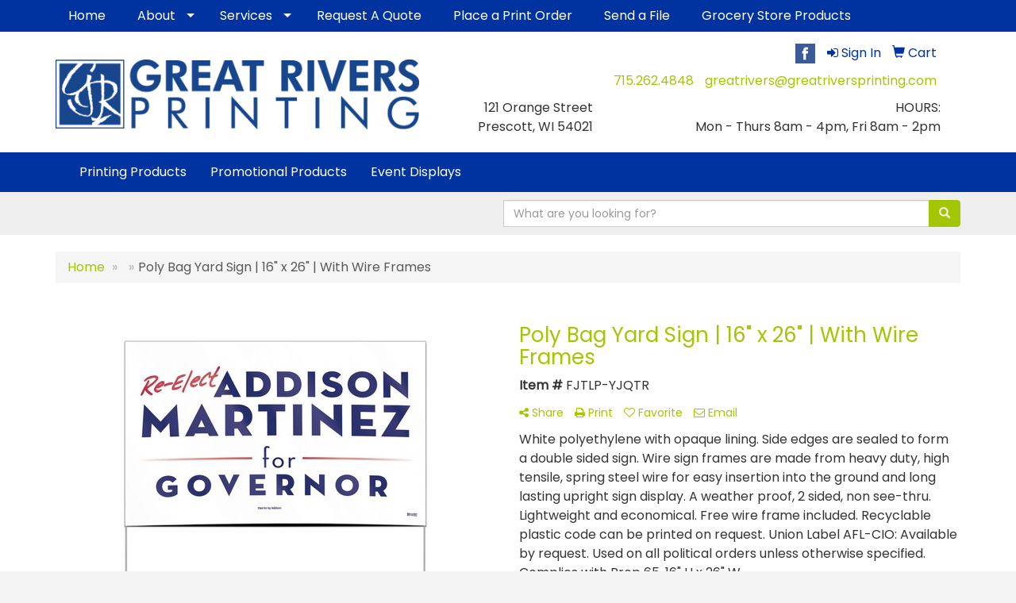

--- FILE ---
content_type: text/html
request_url: https://www.greatriversprinting.com/pd/FJTLP-YJQTR/poly-bag-yard-sign--16quot-x-26quot--with-wi...
body_size: 6538
content:
<!DOCTYPE html>
<html lang="en">
<head>

    <meta charset="utf-8">
    <meta http-equiv="X-UA-Compatible" content="IE=edge">
    <meta name="viewport" content="width=device-width, initial-scale=1">
    <!-- The above 3 meta tags *must* come first in the head; any other head content must come *after* these tags -->
	
	<title>Poly Bag Yard Sign | 16&quot; x 26&quot; | With Wire Frames - Great Rivers Printing | Promotional Products & Apparel | Prescott, WI</title>
<meta name="description" content="White polyethylene with opaque lining. Side edges are sealed to form a double sided sign. Wire sign frames are made from heavy duty, high tensile, spring steel wire for easy insertion into the ground and long lasting upright sign display. A weather proof, 2 sided, non see-thru. Lightweight and economical. Free wire frame included. Recyclable plastic code can be printed on request. Union Label AFL-CIO: Available by request. Used on all political orders unless otherwise specified.  Complies with Prop 65.  16&quot; H x 26&quot; W">
<meta property="og:url" content="http://web4.promoplace.com/great-rivers-printing/p/FJTLP-YJQTR/poly-bag-yard-sign--16-x-26--with-wire-frames" />
<meta property="og:title" content="Poly Bag Yard Sign | 16&quot; x 26&quot; | With Wire Frames" />
<meta property="og:description" content="White polyethylene with opaque lining. Side edges are sealed to form a double sided sign. Wire sign frames are made from heavy duty, high tensile, spring steel wire for easy insertion into the ground and long lasting upright sign display. A weather proof, 2 sided, non see-thru. Lightweight and economical. Free wire frame included. Recyclable plastic code can be printed on request. Union Label AFL-CIO: Available by request. Used on all political orders unless otherwise specified.  Complies with Prop 65.  16&quot; H x 26&quot; W" />
<meta property="og:image" content="http://web4.promoplace.com/ws/ws.dll/QPic?SN=57610&P=34558243&PX=200" />
<meta property="og:type" content="website" />
<script src="https://www.google.com/recaptcha/api.js" async defer></script>
<link rel="canonical" href="https://www.greatriversprinting.com/pd/FJTLP-YJQTR/poly-bag-yard-sign--16quot-x-26quot--with-wi..." />
<meta name="robots" content="index,follow">
<link rel="SHORTCUT ICON" type="image/ico" href="https://www.greatriversprinting.com/favicon.ico">
<link rel="icon" type="image/png" href="https://www.greatriversprinting.com/favicon.ico">

    <!-- Bootstrap core CSS -->
    <link href="/distsite/styles/7/common/css/bootstrap.min.css" rel="stylesheet">
    <link href="/distsite/styles/7/common/css/flexslider.css" rel="stylesheet">
    <link href="/distsite/styles/7/common/css/font-awesome.min.css" rel="stylesheet">
    <!-- Lightbox for rich text editor image destinations -->
    <link rel="stylesheet" type="text/css" href="/distsite/styles/7/common/css/lightbox/lightbox.css" />
    <!-- HTML5 shim and Respond.js for IE8 support of HTML5 elements and media queries -->
    <!--[if lt IE 9]>
      <script src="https://oss.maxcdn.com/html5shiv/3.7.2/html5shiv.min.js"></script>
      <script src="https://oss.maxcdn.com/respond/1.4.2/respond.min.js"></script>
    <![endif]-->
    <!-- Custom styles for this theme -->
      <link href="/we/we.dll/StyleSheet?UN=247767&Type=WETheme&TS=45436.4528587963" rel="stylesheet">
    
</head>

<body id="page-0">


<header id="header">
	  <nav id="nav1-container" class="hidden-xs">
    <div class="container">
    	<div class="row">
        	<div class="col-sm-12">
            	<ul id="nav1" class="sf-menu">
            		<li class=""><a href="/">Home</a></li>
<li class=""><a href="#">About</a><ul><li><a href="/about-us.htm">About Us</a>
</li><li><a href="/our-portfolio.htm">Our Portfolio</a>
</li><li><a href="/equipment.htm">Equipment</a>
</li><li><a href="/faq.htm">FAQ</a>
</li></ul></li>
<li class=""><a href="#">Services</a><ul><li><a href="/design.htm">Design</a>
</li><li><a href="/mailing.htm">Mailing</a>
</li><li><a href="/printing.htm">Printing</a>
</li><li><a href="/variable-data.htm">Variable Data</a>
</li><li><a href="/finishing.htm">Finishing</a>
</li></ul></li>
<li class=""><a href="/request-a-quote.htm">Request A Quote</a></li>
<li class=""><a href="/place-a-print-order.htm">Place a Print Order</a></li>
<li class=""><a href="/artupload.htm">Send a File</a></li>
<li class=""><a href="/grocery-store-products.htm">Grocery Store Products</a></li>

        		</ul>
            </div>
        </div>
	</div>
</nav>

      <div class="container inner">


        <div class="row">
          	<div class="col-sm-5">
          		<div id="logo">
					
					<a href="https://www.greatriversprinting.com"><img class="img-responsive" src="/we/we.dll/Pic?UN=247767&F=C&T=751&Age=1349664024" alt="Great Rivers Printing" /></a>
					
                </div>
            </div><!--/.col5-->
            <div class="col-sm-7" id="header-right">

			<!-- Nav 0 -->
           <div id="nav0-container">
                <ul id="nav0" class="list list-unstyled list-inline pull-right">
	<li class="label-item"></li>
	<li class=""><a href="/signin.htm"><span class="fa fa-sign-in" aria-hidden="true"></span> <span class="icon-only">Sign In</span></a></li>
<li class=""><a href="/cart.htm"><span class="glyphicon glyphicon-shopping-cart" aria-hidden="true"></span> <span class="icon-only">Cart</span></a></li>

	
</ul>

           </div>


			<!-- QuickSearch -->
			<div class="quicksearch visible-xs-block">
              <div class="row">
                  <div class="col-sm-8 col-xs-12">
                       <form name="QuickSearch" class="quick-form" role="search" method="get" action="https://www.greatriversprinting.com/:quicksearch.htm" >
                          <div class="input-group">
							  <label class="sr-only" for="quicksearchboxmob">Search</label>  
                               <input type="text" class="form-control" name="quicksearchbox" id="quicksearchboxmob" placeholder="What are you looking for?">
                               <span class="input-group-btn">
                                  <button class="btn btn-default" type="submit" onclick="return(document.getElementById('quicksearchboxmob').value.trim()>'');"><span class="glyphicon glyphicon-search"></span></button>
                               </span>
                          </div><!-- /input-group -->
                        </form>
                  </div>
                  <div class="clear-xs-block"></div>
                  <div class="col-sm-4 col-xs-12 hidden-xs">
                      <a href="https://www.greatriversprinting.com/search">Advanced Search</a>
                  </div>
              </div> <!-- /.row -->
</div>


				<!-- Social Media Bar -->
	            <div class="social pull-right hidden-xs">
					<ul class="socialmediabar">
	
	<li><a href="https://www.facebook.com/greatriversprinting" target="_blank" title="Visit us on Facebook"><img src="/DistSite/Styles/7/common/images/social/2/Facebook.png" alt="Facebook" border="0"></a></li>
	
	<!--
	<li><a href="" target="_blank" title="Visit us on Twitter"><img src="/DistSite/Styles/7/common/images/social/2/Twitter.png" alt="Twitter" border="0"></a></li>
	-->
	<!--
	<li><a href="" target="_blank" title="Visit us on LinkedIn"><img src="/DistSite/Styles/7/common/images/social/2/LinkedIn.png" alt="LinkedIn" border="0"></a></li>
	-->
	<!--
	<li><a href="" target="_blank" title="Visit us on Instagram"><img src="/DistSite/Styles/7/common/images/social/2/Instagram.png" alt="Instagram" border="0"></a></li>
	-->
	<!--
	<li><a href="" target="_blank" title="Visit us on Yelp"><img src="/DistSite/Styles/7/common/images/social/2/Yelp.png" alt="Yelp" border="0"></a></li>
	-->
	<!--
	<li><a href="" target="_blank" title="Visit us on YouTube"><img src="/DistSite/Styles/7/common/images/social/2/YouTube.png" alt="YouTube" border="0"></a></li>
	-->
	<!--
	<li><a href="" target="_blank" title="Visit us on Pinterest"><img src="/DistSite/Styles/7/common/images/social/2/Pinterest.png" alt="Pinterest" border="0"></a></li>
	-->
	<!--
	<li><a href="" target="_blank" title="Visit our blog"><img src="/DistSite/Styles/7/common/images/social/2/Blog.png" alt="Blog" border="0"></a></li>
	-->
	<!--
	<li><a href="" target="_blank" title="Visit us on Tumblr"><img src="/DistSite/Styles/7/common/images/social/2/Tumblr.png" alt="Tumblr" border="0"></a></li>
	-->
</ul>

	            </div><!-- social -->

	            <div class="clear"></div>

				<!-- Header Text -->
                <ul class="list list-unstyled list-inline header-contact">
                	<li class=""><a href="tel:7152624848">715.262.4848</a></li>
                    <li class=""><a href="mailto:greatrivers@greatriversprinting.com">greatrivers@greatriversprinting.com</a></li>
                </ul>
                <div id="header-text" class="hidden-xs">
                    <p><html><div class="row">
<div class="col-sm-4">
<p style="text-align: right;">121 Orange Street<br />Prescott, WI 54021</p>
</div>
<div class="col-sm-8">
<p style="text-align: right;">HOURS: <br />Mon - Thurs 8am - 4pm, Fri 8am - 2pm</p>
</div>
</div></html></p>
                </div>

            </div><!--/.col4-->
        </div>
      </div><!-- container -->

       <nav class="navbar navbar-default optional-navbar" role="navigation">
       		<div class="container">
              <div class="navbar-header">
                <button type="button" class="navbar-toggle" data-toggle="collapse" data-target=".navbar-ex48-collapse">
                  <span class="sr-only">Toggle navigation</span>
                  <span class="icon-bar"></span>
                  <span class="icon-bar"></span>
                  <span class="icon-bar"></span>
                </button>
              </div>
              <div class="collapse navbar-collapse navbar-ex48-collapse">
                <ul class="nav navbar-nav">
	<li class="visible-xs"><a href="/">Home</a></li>
<li class="dropdown visible-xs"><a href="#" class="dropdown-toggle" data-toggle="dropdown">About <span class="caret"></span></a><ul class="dropdown-menu multi-level"><li><a href="/about-us.htm">About Us</a>
</li><li><a href="/our-portfolio.htm">Our Portfolio</a>
</li><li><a href="/equipment.htm">Equipment</a>
</li><li><a href="/faq.htm">FAQ</a>
</li></ul></li>
<li class="dropdown visible-xs"><a href="#" class="dropdown-toggle" data-toggle="dropdown">Services <span class="caret"></span></a><ul class="dropdown-menu multi-level"><li><a href="/design.htm">Design</a>
</li><li><a href="/mailing.htm">Mailing</a>
</li><li><a href="/printing.htm">Printing</a>
</li><li><a href="/variable-data.htm">Variable Data</a>
</li><li><a href="/finishing.htm">Finishing</a>
</li></ul></li>
<li class="visible-xs"><a href="/request-a-quote.htm">Request A Quote</a></li>
<li class="visible-xs"><a href="/place-a-print-order.htm">Place a Print Order</a></li>
<li class="visible-xs"><a href="/artupload.htm">Send a File</a></li>
<li class="visible-xs"><a href="/grocery-store-products.htm">Grocery Store Products</a></li>
<li class=""><a href="https://www.promoplace.com/great-rivers-printing/printing-products.htm" target="_top">Printing Products</a></li>
<li class=""><a href="/promotional-products.htm">Promotional Products</a></li>
<li class=""><a href="/event-displays.htm">Event Displays</a></li>

</ul>

              </div>
       		</div>
       </nav>

</header>


	<!-- Quick Search (desktop) -->
		<div class="quicksearch hidden-xs">
  <div class="container">
    <div class="row">
      <div class="col-sm-12">
        <form name="QuickSearch" class="quick-form form-inline pull-right" role="search" method="get" action="https://www.greatriversprinting.com/:quicksearch.htm">
          <div class="input-group">
			  <label class="sr-only" for="quicksearchbox">Search</label>  
            <input type="text" size="40" class="form-control" name="quicksearchbox" id="quicksearchbox" placeholder="What are you looking for?">
            <span class="input-group-btn">
            <button class="btn btn-default" type="submit" onclick="return(document.getElementById('quicksearchbox').value.trim()>'');"><span class="glyphicon glyphicon-search"></span></button>
            </span> </div>
          <!-- /input-group -->
        </form>
      </div>
    </div>
    <!-- /.row -->
  </div>
</div>
<!-- quicksearch -->


	<div class="page">
	
	<div class="container">

      <div id="main-content" class="row">


		<!-- Side bar -->
        <aside id="sidebar" class="col-sm-3 hidden-xs">
		
        </aside> <!-- /sidebar -->

		<!-- Main content -->
        <div class="col-sm-12">



		<iframe id="WE_Frame" name="WE_Frame" title="subpage" width="100%" src="https://www.greatriversprinting.com/ws/ws.dll/PrDtl?UID=247767&SPC=fjtlp-yjqtr&Detail=1" scrolling="no" frameborder="0"></iframe>

       </div> <!-- /.col-9 -->

      </div> <!-- /.row -->

    </div> <!-- /container -->

</div><!-- page -->
	<!-- Footer -->

 <div id="footer-container">
      <footer id="footer">
        <div class="container">

          <div class="row">

          <!-- Page Ordering Change -->

           <div class="col-sm-4 col-sm-push-8" id="block-right">

		   	<!-- Social Media Bar -->
            <div class="social">
				<ul class="socialmediabar">
	
	<li><a href="https://www.facebook.com/greatriversprinting" target="_blank" title="Visit us on Facebook"><img src="/DistSite/Styles/7/common/images/social/2/Facebook.png" alt="Facebook" border="0"></a></li>
	
	<!--
	<li><a href="" target="_blank" title="Visit us on Twitter"><img src="/DistSite/Styles/7/common/images/social/2/Twitter.png" alt="Twitter" border="0"></a></li>
	-->
	<!--
	<li><a href="" target="_blank" title="Visit us on LinkedIn"><img src="/DistSite/Styles/7/common/images/social/2/LinkedIn.png" alt="LinkedIn" border="0"></a></li>
	-->
	<!--
	<li><a href="" target="_blank" title="Visit us on Instagram"><img src="/DistSite/Styles/7/common/images/social/2/Instagram.png" alt="Instagram" border="0"></a></li>
	-->
	<!--
	<li><a href="" target="_blank" title="Visit us on Yelp"><img src="/DistSite/Styles/7/common/images/social/2/Yelp.png" alt="Yelp" border="0"></a></li>
	-->
	<!--
	<li><a href="" target="_blank" title="Visit us on YouTube"><img src="/DistSite/Styles/7/common/images/social/2/YouTube.png" alt="YouTube" border="0"></a></li>
	-->
	<!--
	<li><a href="" target="_blank" title="Visit us on Pinterest"><img src="/DistSite/Styles/7/common/images/social/2/Pinterest.png" alt="Pinterest" border="0"></a></li>
	-->
	<!--
	<li><a href="" target="_blank" title="Visit our blog"><img src="/DistSite/Styles/7/common/images/social/2/Blog.png" alt="Blog" border="0"></a></li>
	-->
	<!--
	<li><a href="" target="_blank" title="Visit us on Tumblr"><img src="/DistSite/Styles/7/common/images/social/2/Tumblr.png" alt="Tumblr" border="0"></a></li>
	-->
</ul>

            </div>

            <div class="clear"></div>

			<!-- Map -->
      
      <div>
			<a href="https://maps.google.com/?q=121%20Orange%20St,Prescott,WI%2054021" target="_blank">
			<img id="footer-map" style="width:220px;height:120px;" src="/we/we.dll/Pic?UN=247767&F=MapMain&MaxW=220&MaxH=120&Address=121%20Orange%20St,Prescott,WI%2054021&Age=1488474299" class="img-responsive" alt="map" title="Click for a larger map" />
			</a>
			</div>
      
			<div class="clear"></div>

			<!-- Contact info -->
			
		    <h4><span class="notranslate">Great Rivers Printing</span></h4>
		    <p><span class="notranslate">121 Orange St<br>Prescott, WI 54021<br>&nbsp;<br><a href="tel:7152624848">715.262.4848</a><br><a href="mailto:greatrivers@greatriversprinting.com">greatrivers@greatriversprinting.com</a></span></p>
			

           </div> <!-- /col 4 -->

            <div class="col-sm-8 col-sm-pull-4">
              <h3>Promotional Products | Marketing Solutions</h3>

			  <!-- Footer Nav -->
			  <div class="row">
                <div class="col-sm-3">
                  <ul class="nav4">

<li class=""><a href="/">Home</a></li>
<li class=""><a href="/aboutf.htm">About</a></li>
<li class=""><a href="/contactf.htm">Contact</a></li>
<li class=""><a href="/specialsf.htm">Specials</a></li>
                  </ul>
                </div>

                <div class="col-sm-3">
                  <ul class="nav4">

<li class=""><a href="/searchf.htm">Advanced Search</a></li>
<li class=""><a href="/showroomsf.htm">Showrooms</a></li>
<li class=""><a href="/testimonialsf.htm">Testimonials</a></li>
<li class=""><a href="/linksf.htm">Links</a></li>
                  </ul>
                </div>

                <div class="col-sm-3">
                  <ul class="nav4">

<li class=""><a href="/blogf.htm">Blog</a></li>
<li class=""><a href="/artuploadf.htm">Art Upload</a></li>
                  </ul>
                </div>


</div>

               <!-- Additional Links -->
            <div id="additional-links">
    			<a href="https://www.greatriversprinting.com/:contact.htm">Questions or Comments?</a><br/>
    			
            </div>

			<!-- Credit card logos -->
			

            </div>
            <!--/col 8 -->

          </div>
          <!--/row-->

		  <!-- Site Footer -->
		            <div class="row">
			  <div class="col-sm-12">
          	<div id="additional-footer">
    <!--
            <img id="poweredby" class="img-responsive pull-left" src="/distsite/styles/7/common/images/sgpower.png" alt="Powered by SAGE"/>
	-->
             <p class="copyright">
	  <!--Site design &copy; 2026 SAGE - Quick Technologies Inc.&nbsp; -->
	  <p class="copyright">Information, data and designs from this website may not be copied, archived, mined, stored, captured, harvested or used in any way except in connection with use of the site in the ordinary course for its intended purpose.</p>
			 </p>
           	</div><!-- /#additional footer -->
		  </div>
          </div>




        </div>
        <!--/container -->

      </footer>
</div>
<!-- footer-container -->




	<!-- Bootstrap core JavaScript
    ================================================== -->
    <!-- Placed at the end of the document so the pages load faster -->
    <script src="/distsite/styles/7/common/js/jquery.min.js"></script>
    <script src="/distsite/styles/7/common/js/bootstrap.min.js"></script>
    <script src="/distsite/styles/7/common/js/hoverIntent.min.js"></script>
    <script src="/distsite/styles/7/common/js/superfish.min.js"></script>
    <script src="/distsite/styles/7/common/js/jquery.validate.min.js"></script>
    <script src="/distsite/styles/7/common/js/ie10-viewport-bug-workaround.js"></script>
    <script src="/distsite/styles/7/common/js/jquery.flexslider-min.js"></script>
    <script src="/distsite/styles/7/common/js/lightbox.js" type="text/javascript"></script>
    <script src="/js/iframeResizer.min.js" type="text/javascript"></script>
    <script src="/js/IFrameUtils.js?20150930" type="text/javascript"></script> <!-- Eventually can remove this one line when not using older resizer method anymore -->

	<script>
	jQuery(document).ready(function(){
		jQuery('ul.sf-menu').superfish({
			animation: {opacity:'show'},	// slide-down effect without fade-in
			delay: 100,			// 1.2 second delay on mouseout
			speed: 'fast'
		});
	});
	</script>

<!-- iFrame Resize -->
<script>iFrameResize({checkOrigin:false,inPageLinks:true},'#WE_Frame');</script>

<!-- For VDS (temp until PS is flat - then move this to product detail page -->
<!-- highslide : VDS and pop-ups -->
	<script type="text/javascript" src="/highslide/highslide-full.packed.js"></script>
	<script type="text/javascript" src="/highslide/highslide.config.js" charset="utf-8"></script>
	<link rel="stylesheet" type="text/css" href="/highslide/highslide.css" />
	<script type="text/javascript">
	hs.lang = {
	   loadingText: '',
	   restoreTitle : 'Click to close.  Click and drag to move.'
	};
	hs.expandCursor = null; // hide zoom cursor
	hs.preserveContent = false;
	</script>
<!-- End highslide -->
<a style="display:none;" id="VDSAnchor" href="#" alt="VDS" onclick="return hs.htmlExpand(this, { objectType: 'iframe', objectLoadTime:'after', align: 'center', height:775, width:1050, allowWidthReduction:true, minWidth:300, minHeight:400 } );">Virtual Sample</a>
<!-- End For VDS -->





</body>
</html>


--- FILE ---
content_type: text/html
request_url: https://www.greatriversprinting.com/ws/ws.dll/PrDtl?UID=247767&SPC=fjtlp-yjqtr&Detail=1
body_size: 14288
content:
<!-- WebExpress Embedded iFrame Page : Product Detail Page -->
<!DOCTYPE html>
<html lang="en">
  <head>
    <meta charset="utf-8">
    <meta http-equiv="X-UA-Compatible" content="IE=edge">
    <meta name="viewport" content="width=device-width, initial-scale=1">
    <!-- The above 3 meta tags *must* come first in the head; any other head content must come *after* these tags -->
    <link href="/distsite/styles/7/common/css/bootstrap.min.css" rel="stylesheet">
    <link rel="stylesheet" type="text/css" href="/distsite/styles/7/common/css/slick/slick.css"/>
    <link href="/distsite/styles/7/common/css/datepicker.css" rel="stylesheet">
    <!-- Additional styles -->
    <link href="/distsite/styles/7/common/css/font-awesome.min.css" rel="stylesheet">
	<!-- Custom styles for this theme -->
    <link href="/we/we.dll/StyleSheet?UN=247767&Type=WETheme-PS&TS=45436.4528587963" rel="stylesheet">
    
    <!-- HTML5 shim and Respond.js for IE8 support of HTML5 elements and media queries -->
    <!--[if lt IE 9]>
      <script src="https://oss.maxcdn.com/html5shiv/3.7.2/html5shiv.min.js"></script>
      <script src="https://oss.maxcdn.com/respond/1.4.2/respond.min.js"></script>
    <![endif]-->

<!-- Custom for this page -->

<title>Poly Bag Yard Sign | 16&quot; x 26&quot; | With Wire Frames</title>

<style> div.slick-slider { width: 1px; min-width: 100%; *width: 100%; }</style>


<script>

/* Entire page (C) Copyright 2008-2012 Quick Technologies Inc. Copying, distribution or use outside of this site of this   	*/
/* proprietary source code is strictly prohibited. 																		*/

function popup(url, name)
{
	var opts = "toolbar=no,status=no,location=no,menubar=no,resizable=yes,height=500,width=750,scrollbars=no";
	var popupbox = window.open(url, name, opts);
	popupbox.focus();
}

</script>

<!-- Image swap -->
<script src="/js/SwapImages.js"></script>

<!-- For print function -->
<!--
<script>
 window.onload = function()
{
 window.focus();
 window.print();
 setInterval(function() { window.close(); }, 3000); // Chrome requires this so that it doesn't close the window before the print dialog is closed
}
</script>
-->

<!-- End print function -->

<!-- For highslide : VDS and pop-ups -->
	<script type="text/javascript" src="/highslide/highslide-full.packed.js"></script>
	<script type="text/javascript" src="/highslide/highslide.config.js" charset="utf-8"></script>
	<link rel="stylesheet" type="text/css" href="/highslide/highslide.css" />
	<script type="text/javascript">
	hs.lang = {
	   loadingText: '',
	   restoreTitle : 'Click to close.  Click and drag to move.'
	};
	hs.expandCursor = null; // hide zoom cursor
	hs.preserveContent = false;
	</script>
<!-- End highslide -->

<!-- For VDS -->
<script>
function PSLaunchVDS(btn,url)
{
	// If embedded in WE/WEP, then call from main/parent window
	if (window.parent!=window && self.name=='WE_Frame') {
		window.parent.postMessage('WE04-'+url,'*');
		return(false);
	}
	// Otherwise call from this page (for external custom sites embedding PS)
	else {
		btn.href=url;
		return(hs.htmlExpand(btn, { objectType: 'iframe', objectLoadTime:'after', align: 'center', height:775, width:1050, allowWidthReduction:true, minWidth:100, minHeight:100 } ));
	}
}
</script>
<!-- End VDS -->

<!-- End custom -->

<style>

	.page {
		padding:0px;
	}


/* Small Devices, Tablets */
@media only screen and (min-width : 480px) {
.rwd-table th,  .rwd-table td {
	border: 1px solid #ddd !important;
}
}
.rwd-table {
	margin: 1em 0;
	min-width: 300px;
}
.rwd-table th {
	display: none;
	font-weight: normal;
}
.rwd-table td {
	display: block;
}
.rwd-table td:first-child {
	padding-top: .5em;
}
.rwd-table td:last-child {
	padding-bottom: .5em;
}
.rwd-table td:before {
	content: attr(data-th) "";
	font-weight: bold;
	width: 6.5em;
	display: inline-block;
}

@media (min-width: 480px) {
.rwd-table td:before {
	display: none;
}
}
.rwd-table th, .rwd-table td {
	text-align: left;
}

@media (min-width: 480px) {
.rwd-table th, .rwd-table td {
	display: table-cell;
	padding: .25em .5em;
}
.rwd-table th:first-child, .rwd-table td:first-child {
	padding-left: .5em;
}
.rwd-table th:last-child, .rwd-table td:last-child {
	padding-right: 0;
}
.table.rwd-table th,  .table.rwd-table td {
	border: 0;
}
}
</style>

</head>

<body style="background:#fff;">

	<div class="col-lg-12 col-md-12 col-xs-12 container page">

    <!-- Breadcrumbs -->
      <div class="row"  >
      	<div class="col-sm-12">
            <!-- Breadcrums -->
            <ol class="breadcrumb">
              <li><a href="https://www.greatriversprinting.com" target="_top">Home</a></li>
    				  <li><a href="#0"></a></li>
    				  <li class="active">Poly Bag Yard Sign | 16&quot; x 26&quot; | With Wire Frames</li>
            </ol>
        </div>
      </div>

      <div id="main-content" class="row" style="margin:0px 2px 0px 0px;">




<!-- main content -->

<!--
<img src="/we/we.dll/Pic?UN=247767&F=C&MaxW=400&MaxH=100" alt="" border="0">
-->

<!-- PS Custom Header -->


            <ul id="product-nav" class="list list-unstyled list-inline visible-xs">
              <!--<li ><a href="#" onclick="window.history.back();return(false);"><span class="glyphicon glyphicon-chevron-left"></span> Back to Results</a></li>-->
<!--              <li><a href="#">Next Product <span class="glyphicon glyphicon-chevron-right"></span></a></li>-->
            </ul> <!-- Product Controls -->

        	<div class="row">

        	<div class="col-sm-6">
            	<div id="product-detail">

                    <div id="product-img" class="">
                      <img id="zoom" class="img-responsive" src="/ws/ws.dll/QPic?SN=57610&P=34558243&PX=400" alt="Poly Bag Yard Sign | 16&quot; x 26&quot; | With Wire Frames" data-zoom-image="/ws/ws.dll/QPic?SN=57610&P=34558243&PX=1800" >
               		</div>

                    <div id="product-detail-controls" >
                        <div id="product-img-controls">
                            <ul class="list list-inline">
                            	<li><a class="vds-btn" title="Create a virtual sample with your own logo" href="#" onclick="return PSLaunchVDS(this,'https://vds.sage.net/index.html?{%22authKey%22%3A%22PS_247767_16fd4b3e910c52fbcee014580c5095a8%22%2C%22backgroundID%22%3A%221-34558243%22%2C%22companyLogo%22%3A%22%2Fimages%2Fvdslogo_generic.png%22%2C%22logoRemoval%22%3Afalse%2C%22callbackUrl%22%3A%22%2Fservice%2Fws.dll%2FSWVDSReturn%22%2C%22keepAspectRatio%22%3Atrue}');"><i class="fa fa-pencil-square-o" aria-hidden="true"></i> View with Logo</a></li>
                                <li><a class="dl-btn hidden-vds-mobile" id="DownloadImage" title="Download this image" href="#" onclick="this.href=document.getElementById('zoom').getAttribute('data-zoom-image')+'&ForceDL=1';"><i class="fa fa-arrow-circle-o-down" aria-hidden="true"></i> Download</a></li>
                            </ul>
                        </div>
                	</div><!--/#product detail controls -->

				 <div id="thumbCarousel-container" style="width:1px; min-width: 100%;">
                    <div id="thumbCarousel">
                       
                    </div>
				</div>

                </div> <!-- /#product detail -->
            </div> <!--/.col 6 -->

            <div class="col-sm-6">

                 <div id="product-controls">
                   <div class="row">
                        <div class="col-xs-6">
                             <span  style="display:none;"><a href="#" target="_parent" class="hidden-xs"  title="Previous item"><span class="glyphicon glyphicon-chevron-left"></span> Previous</a></span>
                        </div>
                        <div class="col-xs-6 text-right">
                          	 <span  style="display:none;"><a href="#" target="_parent" class="hidden-xs"  title="Next item"><span class="glyphicon glyphicon-chevron-right"></span> Next</a></span>
                        </div>
                   </div>
               </div>

               <h1 class="product-name">Poly Bag Yard Sign | 16&quot; x 26&quot; | With Wire Frames</h1>
                <p class="item-numb"><span class="notranslate"><strong>Item #</strong> FJTLP-YJQTR</span></p>
				<!--
	                <p class="item-numb"><strong>SAGE #</strong> 57610</p>
				-->


                <!-- Share Print Email -->
                <ul id="share-block" class="list list-inline">
                	  
                    <li><a href="#" onclick="$('#share-toolbar').toggle();return(false);"><i class="fa fa-share-alt" aria-hidden="true"></i> Share</a></li>
                    
                    
                    <li><a href="#" onclick="popup('https://www.greatriversprinting.com/ws/ws.dll/PrDtl?UID=247767&SPC=fjtlp-yjqtr&Detail=1&Print=1','PrintProd');return(false);"><i class="fa fa-print" aria-hidden="true"></i> Print</a></li>
                    
                    <li class="list-inline-item" ><a href="javascript:void(0);" id="favorite-link" onclick="HandleFavorite();"><i id="favorite-icon" class="fa fa-heart-o"></i> Favorite</a></li>
                    
                    <li><a href="#" data-toggle="modal" data-target="#email-product"><i class="fa fa-envelope-o" aria-hidden="true"></i> Email</a></li>
                    
                </ul>

                <div id="share-toolbar" style="display:none;" class="a2a_kit a2a_kit_size_20 a2a_default_style" data-a2a-url="https://www.greatriversprinting.com/p/FJTLP-YJQTR/poly-bag-yard-sign--16-x-26--with-wire-frames" data-a2a-title="">
                  <a class="a2a_button_facebook"></a>
                  <a class="a2a_button_twitter"></a>
                  <a class="a2a_button_linkedin"></a>
                  <a class="a2a_button_pinterest"></a>
                  <a class="a2a_button_copy_link"></a>
        				  <a class="a2a_dd" href="https://www.addtoany.com/share"></a>
            </div>
            <script async src="https://static.addtoany.com/menu/page.js"></script>



                <p class="item-desc">
                White polyethylene with opaque lining. Side edges are sealed to form a double sided sign. Wire sign frames are made from heavy duty, high tensile, spring steel wire for easy insertion into the ground and long lasting upright sign display. A weather proof, 2 sided, non see-thru. Lightweight and economical. Free wire frame included. Recyclable plastic code can be printed on request. Union Label AFL-CIO: Available by request. Used on all political orders unless otherwise specified.  Complies with Prop 65.  16&quot; H x 26&quot; W
                </p>

        <div class="alert alert-warning"  style="display:none;"><i class="fa fa-exclamation-circle"></i> This product is no longer active. Confirm pricing and availability. </div>

						<div class="alert-compliance"  style="display:none;" >
							<span class="warning-icon"></span><div class="msg"><p><b>WARNING: </b></div>
						</div>


<!-- ORDER MATRIX -->
<form name="OrderMatrixFrm" method="post" action="/ws/ws.dll/ModCart?UN=247767&Rec=34558243&Type=Order&FromMatrix=1&ReqMoreInput=1">

<table id="order-grid" class="table table-none" style="margin-top:20px;">
  <thead>
    <tr>
        <th>Qty</th>
        <th>Options</th>
    </tr>
  </thead>
  <tbody>
      <tr id="OrderRow_1"><td class="col-sm-3"><div class="inventory-wrap"><input type="text" class="form-control" id="Order_1_Qty" name="Order_1_Qty" onkeypress="ShowOrderRow(2);" placeholder="Qty*"><span id="Inventory_1"></span></div></td><td><div class="form-group"><select class="form-control matrixfld" id="Order_1_Clr" name="Order_1_Clr" onchange="ShowOrderRow(2);"><option value="">-- Color --</option><option value="White">White</option></select></div></td></tr><tr id="OrderRow_2" style="display:none;"><td class="col-sm-3"><div class="inventory-wrap"><input type="text" class="form-control" id="Order_2_Qty" name="Order_2_Qty" onkeypress="ShowOrderRow(3);" placeholder="Qty*"><span id="Inventory_2"></span></div></td><td><div class="form-group"><select class="form-control matrixfld" id="Order_2_Clr" name="Order_2_Clr" onchange="ShowOrderRow(3);"><option value="">-- Color --</option></select></div></td></tr><tr id="OrderRow_3" style="display:none;"><td class="col-sm-3"><div class="inventory-wrap"><input type="text" class="form-control" id="Order_3_Qty" name="Order_3_Qty" onkeypress="ShowOrderRow(4);" placeholder="Qty*"><span id="Inventory_3"></span></div></td><td><div class="form-group"><select class="form-control matrixfld" id="Order_3_Clr" name="Order_3_Clr" onchange="ShowOrderRow(4);"><option value="">-- Color --</option></select></div></td></tr><tr id="OrderRow_4" style="display:none;"><td class="col-sm-3"><div class="inventory-wrap"><input type="text" class="form-control" id="Order_4_Qty" name="Order_4_Qty" onkeypress="ShowOrderRow(5);" placeholder="Qty*"><span id="Inventory_4"></span></div></td><td><div class="form-group"><select class="form-control matrixfld" id="Order_4_Clr" name="Order_4_Clr" onchange="ShowOrderRow(5);"><option value="">-- Color --</option></select></div></td></tr><tr id="OrderRow_5" style="display:none;"><td class="col-sm-3"><div class="inventory-wrap"><input type="text" class="form-control" id="Order_5_Qty" name="Order_5_Qty" onkeypress="ShowOrderRow(6);" placeholder="Qty*"><span id="Inventory_5"></span></div></td><td><div class="form-group"><select class="form-control matrixfld" id="Order_5_Clr" name="Order_5_Clr" onchange="ShowOrderRow(6);"><option value="">-- Color --</option></select></div></td></tr><tr id="OrderRow_6" style="display:none;"><td class="col-sm-3"><div class="inventory-wrap"><input type="text" class="form-control" id="Order_6_Qty" name="Order_6_Qty" onkeypress="ShowOrderRow(7);" placeholder="Qty*"><span id="Inventory_6"></span></div></td><td><div class="form-group"><select class="form-control matrixfld" id="Order_6_Clr" name="Order_6_Clr" onchange="ShowOrderRow(7);"><option value="">-- Color --</option></select></div></td></tr><tr id="OrderRow_7" style="display:none;"><td class="col-sm-3"><div class="inventory-wrap"><input type="text" class="form-control" id="Order_7_Qty" name="Order_7_Qty" onkeypress="ShowOrderRow(8);" placeholder="Qty*"><span id="Inventory_7"></span></div></td><td><div class="form-group"><select class="form-control matrixfld" id="Order_7_Clr" name="Order_7_Clr" onchange="ShowOrderRow(8);"><option value="">-- Color --</option></select></div></td></tr><tr id="OrderRow_8" style="display:none;"><td class="col-sm-3"><div class="inventory-wrap"><input type="text" class="form-control" id="Order_8_Qty" name="Order_8_Qty" onkeypress="ShowOrderRow(9);" placeholder="Qty*"><span id="Inventory_8"></span></div></td><td><div class="form-group"><select class="form-control matrixfld" id="Order_8_Clr" name="Order_8_Clr" onchange="ShowOrderRow(9);"><option value="">-- Color --</option></select></div></td></tr><tr id="OrderRow_9" style="display:none;"><td class="col-sm-3"><div class="inventory-wrap"><input type="text" class="form-control" id="Order_9_Qty" name="Order_9_Qty" onkeypress="ShowOrderRow(10);" placeholder="Qty*"><span id="Inventory_9"></span></div></td><td><div class="form-group"><select class="form-control matrixfld" id="Order_9_Clr" name="Order_9_Clr" onchange="ShowOrderRow(10);"><option value="">-- Color --</option></select></div></td></tr><tr id="OrderRow_10" style="display:none;"><td class="col-sm-3"><div class="inventory-wrap"><input type="text" class="form-control" id="Order_10_Qty" name="Order_10_Qty" onkeypress="ShowOrderRow(11);" placeholder="Qty*"><span id="Inventory_10"></span></div></td><td><div class="form-group"><select class="form-control matrixfld" id="Order_10_Clr" name="Order_10_Clr" onchange="ShowOrderRow(11);"><option value="">-- Color --</option></select></div></td></tr>
   </tbody>
 </table>




<!-- alert -->
<div class="alert alert-price-msg"  style="display:none;" >Please click a button below or contact us for pricing information.</div>

		<div id="order-options">
      <!--
        <a href="/ws/ws.dll/ModCart?Add=1&DistID=247767&Rec=34558243&Type=Order" class="btn btn-default btn-add-cart"  onclick="if (document.getElementById('Order_1_Qty')) {if (!OrderMatrixValidator(OrderMatrixFrm, 'Order')) return(false); OrderMatrixFrm.submit(); return(false);}">Add to Cart</a>
      -->
      
        <a class="btn btn-default btn-request-info"  href="#" data-toggle="modal" data-target="#request-info-modal" onclick="InjectRecaptcha();">Request Info</a>
      
      <!--
        <a class="btn btn-default btn-request-info"  href="/ws/ws.dll/ModCart?Add=1&DistID=247767&Rec=34558243&Type=Info">Request Info</a>
      -->

      
        <a class="btn btn-default btn-request-quote"  href="/ws/ws.dll/ModCart?Add=1&DistID=247767&Rec=34558243&Type=Quote" onclick="if (document.getElementById('Order_1_Qty')) {if (!OrderMatrixValidator(OrderMatrixFrm, 'Quote')) return(false); OrderMatrixFrm.submit(); return(false);}">Request Quote</a>
      
    </div><!-- order options -->

</form>

                <div class="clearfix"></div>

       

            </div> <!--/.col 6 -->

        </div> <!-- /.row -->

    <p class="detail-title"><br></p>

	


    <table id="price-grid" class="table rwd-table">
		<tr id="price-qty-row">
			<th>Quantity:</th>
			<th><span class="notranslate">1,000</span></th>
			<th><span class="notranslate">1,500</span></th>
			<th><span class="notranslate">2,000</span></th>
			<th><span class="notranslate">2,500</span></th>
			<th><span class="notranslate">3,000</span></th>
			<th><span class="notranslate">4,000</span></th>
		</tr>

	  <!--
      <tr>
        <td data-th="Quantity:">Pcs. Per Unit:</td>
        <td data-th="1,000">1</td>
        <td data-th="1,500">1</td>
        <td data-th="2,000">1</td>
        <td data-th="2,500">1</td>
        <td data-th="3,000">1</td>
        <td data-th="4,000">1</td>
      </tr>
	  -->
	  <!--
      <tr>
        <td data-th="Quantity:">Reg. Price <small>(each):</small></td>
        <td data-th="1,000"><span class="notranslate">$5.33</span></td>
        <td data-th="1,500"><span class="notranslate">$4.20</span></td>
        <td data-th="2,000"><span class="notranslate">$3.97</span></td>
        <td data-th="2,500"><span class="notranslate">$3.31</span></td>
        <td data-th="3,000"><span class="notranslate">$3.23</span></td>
        <td data-th="4,000"><span class="notranslate">$3.00</span></td>
      </tr>
	  -->
      <tr>
        <td data-th="Quantity:">Your Price <small>(each)</small>:</td>
        <td data-th="1,000"><span class="notranslate">$5.33</span></td>
        <td data-th="1,500"><span class="notranslate">$4.20</span></td>
        <td data-th="2,000"><span class="notranslate">$3.97</span></td>
        <td data-th="2,500"><span class="notranslate">$3.31</span></td>
        <td data-th="3,000"><span class="notranslate">$3.23</span></td>
        <td data-th="4,000"><span class="notranslate">$3.00</span></td>
      </tr>
	  <!--
      <tr>
        <td data-th="Quantity:">Your Savings:</td>
        <td data-th="1,000"></td>
        <td data-th="1,500"></td>
        <td data-th="2,000"></td>
        <td data-th="2,500"></td>
        <td data-th="3,000"></td>
        <td data-th="4,000"></td>
      </tr>
	  -->
    </table>


	<div class="pull-right"><small><span class="notranslate"></span></small></div>
	<div class="clear"></div>

	<div><small>Additional Color/Location Running Charge: 1,000-$1.33, 1,500-$0.92, 2,000-$0.70, 2,500-$0.59, 3,000-$0.50, 4,000-$0.41.  Additional charges may apply.</small></div>

	



		<!-- Title -->
        <p class="detail-title"><br></p>

<!-- Begin Panels -->
<div class="panel-group product-accordian" id="accordion" role="tablist" aria-multiselectable="true">

  <div class="panel panel-default"  >
    <div class="panel-heading" role="tab" id="headingOne">
      <h4 class="panel-title">
        <a class="collapsed accordion-toggle" data-toggle="collapse" data-parent="#accordion" style="cursor:pointer;" data-target="#collapseOne" aria-expanded="false" aria-controls="collapseOne">
          Colors
        </a>
      </h4>
    </div>
    <div id="collapseOne" class="panel-collapse collapse" role="tabpanel" aria-labelledby="headingOne">
      <div class="panel-body">
        <p>White</p>
      </div>
    </div>
  </div>

  <div class="panel panel-default"  >
    <div class="panel-heading" role="tab" id="headingFive">
      <h4 class="panel-title">
        <a class="collapsed accordion-toggle" data-toggle="collapse" data-parent="#accordion" style="cursor:pointer;" data-target="#collapseFive" aria-expanded="false" aria-controls="collapseFive">
          Themes
        </a>
      </h4>
    </div>
    <div id="collapseFive" class="panel-collapse collapse" role="tabpanel" aria-labelledby="headingOne">
      <div class="panel-body">
        <p>Business, Outdoors</p>
      </div>
    </div>
  </div>

  <div class="panel panel-default"  >
    <div class="panel-heading" role="tab" id="headingTwo">
      <h4 class="panel-title">
        <a class="collapsed accordion-toggle" data-toggle="collapse" data-parent="#accordion" style="cursor:pointer;" data-target="#collapseTwo" aria-expanded="false" aria-controls="collapseTwo">
          Imprint Information
        </a>
      </h4>
    </div>
    <div id="collapseTwo" class="panel-collapse collapse" role="tabpanel" aria-labelledby="headingTwo">
      <div class="panel-body">
       <p>Flexography. 15.5&quot; H x 25.5&quot; W. Price includes 1 color, 2 sides</p>
      </div>
    </div>
  </div>

  <div class="panel panel-default"  style="display:none;" >
    <div class="panel-heading" role="tab" id="headingThree">
      <h4 class="panel-title">
        <a class="collapsed accordion-toggle" data-toggle="collapse" data-parent="#accordion" style="cursor:pointer;" data-target="#collapseThree" aria-expanded="false" aria-controls="collapseThree">
          Options
        </a>
      </h4>
    </div>
    <div id="collapseThree" class="panel-collapse collapse" role="tabpanel" aria-labelledby="headingThree">
      <div class="panel-body">
        <p></p>
      </div>
    </div>
  </div>

  <div class="panel panel-default"  >
    <div class="panel-heading" role="tab" id="headingFour">
      <h4 class="panel-title">
        <a class="collapsed accordion-toggle" data-toggle="collapse" data-parent="#accordion" style="cursor:pointer;" data-target="#collapseFour" aria-expanded="false" aria-controls="collapseFour">
          Additional Information
        </a>
      </h4>
    </div>
    <div id="collapseFour" class="panel-collapse collapse" role="tabpanel" aria-labelledby="headingFour">
      <div class="panel-body">
        <p>Environmentally Friendly, Recyclable</p>
      </div>
    </div>
  </div>

  <div class="panel panel-default"  >
    <div class="panel-heading" role="tab" id="headingSix">
      <h4 class="panel-title">
        <a class="collapsed accordion-toggle" data-toggle="collapse" data-parent="#accordion" style="cursor:pointer;" data-target="#collapseSix" aria-expanded="false" aria-controls="collapseSix">
          Delivery Information
        </a>
      </h4>
    </div>
    <div id="collapseSix" class="panel-collapse collapse" role="tabpanel" aria-labelledby="headingFour">
      <div class="panel-body">
	        <p  >Production Time: Approximately 7 working days</p>
	        <p  >Packaging: Bulk; 1000 units/ctn; 130 lbs./ctn</p>
	        <p  style="display:none;" >Shipping Point: <img src="/webstore/CountryFlags/US.gif" alt=""> 66219 (Kansas, United States)</p>
      </div>
    </div>
  </div>

</div> <!-- End panels -->

<!-- Supplier additional HTML -->


<!-- Product detail additional text -->


<!-- Similar products -->
<hr/>
<div id="similar-container">
  <p class="detail-title">You might also like...</p>
    <div id="similarCarousel"> <div class="item">
  <a href="https://www.greatriversprinting.com/p/JFCCR-WYYJU/26x16-poly-bag-yard-sign-1-color" target="_parent">
  <div class="pr-list-grid">
     <img class="img-responsive" src="/ws/ws.dll/QPic?SN=66526&P=73834466&I=0&PX=300" alt="26"x16" Poly-bag Yard Sign (1 Color)">
     <p class="pr-name">26&quot;x16&quot; Poly-bag Yard Sign (1 Color)</p>
     <p class="pr-price"  style="display:none;" ></p>
     <p class="pr-number"  >Item #JFCCR-WYYJU</p>
  </div>
  </a>
</div>

<div class="item">
  <a href="https://www.greatriversprinting.com/p/JRHWR-VYXVO/26x16-poly-bag-yard-sign-2-color" target="_parent">
  <div class="pr-list-grid">
     <img class="img-responsive" src="/ws/ws.dll/QPic?SN=66526&P=15834470&I=0&PX=300" alt="26"x16" Poly-bag Yard Sign (2 Color)">
     <p class="pr-name">26&quot;x16&quot; Poly-bag Yard Sign (2 Color)</p>
     <p class="pr-price"  style="display:none;" ></p>
     <p class="pr-number"  >Item #JRHWR-VYXVO</p>
  </div>
  </a>
</div>

<div class="item">
  <a href="https://www.greatriversprinting.com/p/JJZZR-TGWSV/24x16-poly-bag-yard-sign-2-color" target="_parent">
  <div class="pr-list-grid">
     <img class="img-responsive" src="/ws/ws.dll/QPic?SN=66526&P=96834497&I=0&PX=300" alt="24"x16" Poly-bag Yard Sign (2 Color)">
     <p class="pr-name">24&quot;x16&quot; Poly-bag Yard Sign (2 Color)</p>
     <p class="pr-price"  style="display:none;" ></p>
     <p class="pr-number"  >Item #JJZZR-TGWSV</p>
  </div>
  </a>
</div>

<div class="item">
  <a href="https://www.greatriversprinting.com/p/LFDVO-WSNFS/double-sided-yard-sign--16-x-26--with-wire-frames" target="_parent">
  <div class="pr-list-grid">
     <img class="img-responsive" src="/ws/ws.dll/QPic?SN=57610&P=381012164&I=0&PX=300" alt="Double-Sided Yard Sign | 16" x 26" | With Wire Frames">
     <p class="pr-name">Double-Sided Yard Sign | 16&quot; x 26&quot; | With Wire Frames</p>
     <p class="pr-price"  ><span class="notranslate">$3.89</span> - <span class="notranslate">$9.97</span></p>
     <p class="pr-number"  >Item #LFDVO-WSNFS</p>
  </div>
  </a>
</div>

<div class="item">
  <a href="https://www.greatriversprinting.com/p/LFDVO-VSNMP/double-sided-yard-sign--21-x-34-12--with-wire-frames" target="_parent">
  <div class="pr-list-grid">
     <img class="img-responsive" src="/ws/ws.dll/QPic?SN=57610&P=111012171&I=0&PX=300" alt="Double-Sided Yard Sign | 21" x 34 1/2" | With Wire Frames">
     <p class="pr-name">Double-Sided Yard Sign | 21&quot; x 34 1/2&quot; | With Wire Frames</p>
     <p class="pr-price"  ><span class="notranslate">$6.60</span> - <span class="notranslate">$19.44</span></p>
     <p class="pr-number"  >Item #LFDVO-VSNMP</p>
  </div>
  </a>
</div>

<div class="item">
  <a href="https://www.greatriversprinting.com/p/MFNZP-VQLXR/double-sided-yard-sign--14-12-x-23--with-wire-frames" target="_parent">
  <div class="pr-list-grid">
     <img class="img-responsive" src="/ws/ws.dll/QPic?SN=57610&P=313141273&I=0&PX=300" alt="Double-Sided Yard Sign | 14 1/2" x 23" | With Wire Frames">
     <p class="pr-name">Double-Sided Yard Sign | 14 1/2&quot; x 23&quot; | With Wire Frames</p>
     <p class="pr-price"  ><span class="notranslate">$3.08</span> - <span class="notranslate">$7.33</span></p>
     <p class="pr-number"  >Item #MFNZP-VQLXR</p>
  </div>
  </a>
</div>

<div class="item">
  <a href="https://www.greatriversprinting.com/p/EKPYO-XCSSV/political-yard-signs" target="_parent">
  <div class="pr-list-grid">
     <img class="img-responsive" src="/ws/ws.dll/QPic?SN=63360&P=103889157&I=0&PX=300" alt="Political Yard Signs">
     <p class="pr-name">Political Yard Signs</p>
     <p class="pr-price"  style="display:none;" ></p>
     <p class="pr-number"  >Item #EKPYO-XCSSV</p>
  </div>
  </a>
</div>

<div class="item">
  <a href="https://www.greatriversprinting.com/p/EXYYQ-ZJXCT/double-sided-yard-sign--14-12-x-23--with-wire-frames--2-colors" target="_parent">
  <div class="pr-list-grid">
     <img class="img-responsive" src="/ws/ws.dll/QPic?SN=57610&P=555529335&I=0&PX=300" alt="Double-Sided Yard Sign | 14 1/2" x 23" | With Wire Frames | 2 Colors">
     <p class="pr-name">Double-Sided Yard Sign | 14 1/2&quot; x 23&quot; | With Wire Frames | 2 Colors</p>
     <p class="pr-price"  ><span class="notranslate">$6.73</span> - <span class="notranslate">$32.24</span></p>
     <p class="pr-number"  >Item #EXYYQ-ZJXCT</p>
  </div>
  </a>
</div>

<div class="item">
  <a href="https://www.greatriversprinting.com/p/ESKTU-VLQBT/double-sided-yard-sign--16-x-26--with-wire-frames--full-color" target="_parent">
  <div class="pr-list-grid">
     <img class="img-responsive" src="/ws/ws.dll/QPic?SN=57610&P=505639775&I=0&PX=300" alt="Double-Sided Yard Sign | 16" x 26" | With Wire Frames | Full Color">
     <p class="pr-name">Double-Sided Yard Sign | 16&quot; x 26&quot; | With Wire Frames | Full Color</p>
     <p class="pr-price"  ><span class="notranslate">$10.38</span> - <span class="notranslate">$26.86</span></p>
     <p class="pr-number"  >Item #ESKTU-VLQBT</p>
  </div>
  </a>
</div>

<div class="item">
  <a href="https://www.greatriversprinting.com/p/GLKYU-ZSKQX/poly-bag-yard-sign--16-x-26--without-wire-frames" target="_parent">
  <div class="pr-list-grid">
     <img class="img-responsive" src="/ws/ws.dll/QPic?SN=57610&P=747007739&I=0&PX=300" alt="Poly Bag Yard Sign | 16" x 26" | Without Wire Frames">
     <p class="pr-name">Poly Bag Yard Sign | 16&quot; x 26&quot; | Without Wire Frames</p>
     <p class="pr-price"  ><span class="notranslate">$2.04</span> - <span class="notranslate">$4.81</span></p>
     <p class="pr-number"  >Item #GLKYU-ZSKQX</p>
  </div>
  </a>
</div>

 </div>
</div>


<!-- PS Custom Footer -->


<!-- end main content -->

      </div> <!-- /.row -->
    </div> <!-- /container -->


<!-- Request Info Modal -->
<div class="modal fade" id="request-info-modal" tabindex="-1" role="dialog" aria-labelledby="Request Info">
  <div class="modal-dialog modal-lg" role="document">
    <div class="modal-content">
    	<form id="request-info-form" class="form-horizontal" action="/ws/ws.dll/PSRequestInfo?UN=247767" method="POST">
        <input type="hidden" name="ProdID" value="34558243">
        <input type="hidden" name="Type" value="PS">
          <div class="modal-header">
            <button type="button" class="close" data-dismiss="modal" aria-label="Close"><span aria-hidden="true">&times;</span></button>
            <h4 class="modal-title">Request Info</h4>
          </div>
          <div class="modal-body">
            <div class="row">
                <div class="col-xs-3 col-sm-2">
                    <img class="img-responsive product-image" src="/ws/ws.dll/QPic?SN=57610&P=34558243&PX=400"/>
                </div>
                <div class="col-xs-9 col-sm-10">
                    <p><strong>Poly Bag Yard Sign | 16&quot; x 26&quot; | With Wire Frames</strong></p>
                    <p><strong>Item#</strong> FJTLP-YJQTR</p>
                    <p style="font-size:14px;">Fill out the form below to receive more information about this product.</p>

                </div>
             </div>

                   <div class="modal-form" style="margin-top:20px;">

                     <div class="form-group">
                         <label class="col-sm-3" for="requestName">Name</label>
                         <div class="col-sm-9">
                             <input type="text" id="requestName" class="form-control" name="name" placeholder="Full name" required>
                         </div>
                     </div>
                     <div class="form-group">
                         <label class="col-sm-3" for="requestOrganization">Organization</label>
                         <div class="col-sm-9">
                             <input type="text" id="requestOrganization" class="form-control" name="Organization" placeholder="Organization (optional)">
                         </div>
                     </div>
                     <div class="form-group">
                         <label class="col-sm-3" for="requestEmail">Email</label>
                         <div class="col-sm-9">
                             <input type="email" id="requestEmail" class="form-control" name="email" placeholder="your@email.com">
                         </div>
                     </div>
                     <div class="form-group">
                         <label class="col-sm-3" for="requestPhone">Phone</label>
                         <div class="col-sm-4">
                             <input type="text" id="requestPhone" class="form-control" name="phone" placeholder="Phone">
                         </div>
                         <div class="visible-xs" style="margin-bottom:10px;"></div>
                          <label class="col-sm-2" for="requestZip">Zip/Postal</label>
                         <div class="col-sm-3">
                             <input type="text" id="requestZip" class="form-control" name="Zip" placeholder="Zip/Postal Code">
                         </div>
                    </div>
                     <div class="form-group">
                         <label class="col-sm-3" for="requestQty">Qty</label>
                         <div class="col-sm-3">
                             <input type="text" id="requestQty" class="form-control" name="qty" placeholder="1">
						 </div>
                     </div>


					   <div class="form-group">
                         <label class="col-sm-3" for="requestAdditional">Additional Information</label>
                         <div class="col-sm-9">
                             <textarea class="form-control" id="requestAdditional" rows="3" name="comments"></textarea>
                         </div>
                     </div>

					<!--


					 <div class="form-group">
                         <label class="col-sm-3" for="requestColor">Product Color</label>
                         <div class="col-sm-9">
							 <input type="text" id="requestColor" class="form-control" name="" placeholder="">
                         </div>
                     </div>



					   <div class="form-group">
                         <label class="col-sm-3" for="QuoteDateNeeded">Date Needed In Hand</label>
                         <div class="col-sm-9">
							<input type="text" class="form-control date" id="QuoteDateNeeded" name="QuoteDateNeeded" value="" placeholder="MM/DD/YYYY" autocomplete="off">
							<input type="checkbox" value="True" name="FirmDate" > This is a firm &quot;in hands&quot; date.
                         </div>
                     </div>


					   <div class="form-group">
                         <label class="col-sm-3" for="ImprintInformation">Imprint Information</label>
                         <div class="col-sm-9">
							 <textarea class="form-control" rows="3" name="" id="ImprintInformation"></textarea>
                         </div>
                     </div>

                     <div class="form-group">
                         <label class="col-sm-3" for="AdditonalInformation">Additional Information</label>
                         <div class="col-sm-9">
                             <textarea class="form-control" id="AdditonalInformation" rows="3" name="comments"></textarea>
                         </div>
                     </div>

					 <div class="form-group">
                         <label class="col-sm-3" for="Custom1">Custom 1</label>
                         <div class="col-sm-9">
                             <textarea class="form-control" id="Custom1" rows="3" name="custom1"></textarea>
                         </div>
                     </div>

					 <div class="form-group">
                         <label class="col-sm-3" for="Custom2">Custom 2</label>
                         <div class="col-sm-9">
                             <input type="text" class="form-control" id="custom2" name="" value="" placeholder="">
                         </div>
                     </div>

                      <div class="form-group">
                         <label class="col-sm-3" for="Custom3">Custom 3</label>
                         <div class="col-sm-9">

                        	<div class="checkbox">
								<label>
								  <input type="checkbox"> Option 1
								</label>
							</div>

                           <div class="checkbox">
								<label>
								  <input type="checkbox"> Option 2
								</label>
							</div>

                       		<div class="checkbox">
								<label>
								  <input type="checkbox"> Option 3
								</label>
							</div>
                         </div>
                     </div>

                     <div class="form-group">
                         <label class="col-sm-3" for="Custom4">Custom 4</label>
                         <div class="col-sm-9">

							 <select class="form-control" name="" id="Custom4">
								 <option value="">-- Choose --</option>
								 <option value="">Option 1</option>
								 <option value="">Option 2</option>
							 </select>

                         </div>
                     </div>


				   -->

           <!-- reCaptcha (dynamic loading) -->
           <script>
               var onReCaptchaLoad = function() {
                 var captchaWidgetId = grecaptcha.render( 'requestinfo-captcha', {
                   'sitekey' : '6LexOkMUAAAAADJRD6Ze0zvhKAFUT_jlsEUMNQW5',  // required
                   'theme' : 'light'  // optional
                 });
               };
               function InjectRecaptcha() {
                 var scriptElm = document.createElement('script');
                 scriptElm.src = 'https://www.google.com/recaptcha/api.js?hl=EN&render=explicit&onload=onReCaptchaLoad';
                 document.body.appendChild(scriptElm);
               }
           </script>
           <div class="form-group">
               <label class="col-sm-3"></label>
               <div class="col-sm-9">
                  <div id="requestinfo-captcha" class="form-group"></div>
                </div>
            </div>

                 </div>

          </div><!-- body -->
          <div class="modal-footer">
            <button type="submit" class="btn btn-default">Submit</button>
          </div><!-- footer -->
      </form>
    </div>
  </div>
</div>



<!-- Email Product Modal -->
<div class="modal fade" id="email-product" tabindex="-1" role="dialog" aria-labelledby="Email Product">
  <div class="modal-dialog" role="document">
    <div class="modal-content">
          <div class="modal-header">
            <button type="button" class="close" data-dismiss="modal" aria-label="Close"><span aria-hidden="true">&times;</span></button>
            <h4 class="modal-title">Email this item</h4>
          </div>
          <div class="modal-body">
              <p> Send a link to this item to a friend by completing the information below.  Note that we do not save these email addresses or add them to any mailing lists.</p>
               <iframe id="emailprod-iframe" frameborder="0" src=""></iframe>
          </div><!-- body -->
    </div>
  </div>
</div>


<!-- Bootstrap core Javascript
================================================== -->
<script src="/distsite/styles/7/common/js/jquery.min.js"></script>
<script src="/distsite/styles/7/common/js/migrate-3.1.0.js"></script>
<script src="/distsite/styles/7/common/js/bootstrap.min.js"></script>
<script src="/distsite/styles/7/common/js/ie10-viewport-bug-workaround.js"></script>

<!-- iFrame Resizer -->
<script src="/js/iframeResizer.contentWindow.min.js" type="text/javascript"></script>
<script type="text/javascript" src="/js/IFrameUtils.js?20150930"></script> <!-- For custom iframe integration functions (not resizing) -->
<script>ScrollParentToTop();</script>

<!-- This page only -->
<script src='/distsite/styles/7/common/js/jquery.elevatezoom.min.js'></script>
<script src="/distsite/styles/7/common/js/slick.min.js"></script>
<script src="/distsite/styles/7/common/js/datepicker.js"></script>
<SCRIPT src="/js/Utils.js"></SCRIPT>
<script src="/distsite/styles/7/common/js/custom.js"></script>
<script src="/js/jquery.noty.packaged.min.js"></script>

<script>

$(window).load(function(){

  if ('True'=='True') {

      var win = $(this); //this = window
      if (win.width() >= 750) {
			$('#zoom').elevateZoom({
		        //zoomType: "inner",
				cursor: "arrow",
				zoomWindowFadeIn: 500,
				zoomWindowFadeOut: 750,
				borderSize: 0,
				responsive: true,
        loadingIcon:  '/webstore/mgs/loading.gif'
		   	});
		  }

  }

});

// Disable zoom for small screens
$(window).on('resize', function(){
	      var win = $(this); //this = window
	      if (win.width() <750) {
//            var ez = $("#zoom").data("elevateZoom");
//            ez.changeState('disable'); // or disable
		        $.removeData($('#zoom'), 'elevateZoom'); //remove zoom instance from image
				    $('.zoomWrapper img.zoomed').unwrap();
		        $('.zoomContainer').remove(); // remove zoom container from DOM
		  }

});

$(document).ready(function(){
  $('#request-info-form').on('submit', function(e) {
    e.preventDefault();
    SubmitFormViaAjax(e, this, SubmitRequestInfo_Callback);
  });

	// Date UI
	 $('.date').datepicker({
			format: "mm/dd/yyyy"
		});

  $('#thumbCarousel').slick({
    dots: false,
    arrows: true,
    infinite: false,
    speed: 400,
    slidesToShow: 5,
    slidesToScroll: 4,
    responsive: [
      {
        breakpoint: 1024,
        settings: {
          slidesToShow: 4,
          slidesToScroll: 4
        }
      },
      {
        breakpoint: 600,
        settings: {
          slidesToShow: 4,
          slidesToScroll: 4
        }
      },
      {
        breakpoint: 480,
        settings: {
          slidesToShow: 4,
          slidesToScroll: 2,
          dots: false,
          arrows: false
        }
      }
    ]
  });


	// Similar products //

	 $('#similarCarousel').slick({
		  dots: false,
		  arrows: true,
		  infinite: true,
		  speed: 400,
		  autoplay: false,
		  slidesToShow: 5,
		  slidesToScroll: 4,
		  responsive: [
			{
			  breakpoint: 1024,
			  settings: {
				slidesToShow: 3,
				slidesToScroll: 3,
				infinite: true,
				dots: false
			  }
			},
			{
			  breakpoint: 600,
			  settings: {
				slidesToShow: 2,
				slidesToScroll: 2
			  }
			},
			{
			  breakpoint: 480,
			  settings: {
				slidesToShow: 2,
				slidesToScroll: 2
			  }
			}
		  ]
		});



  $('#email-product').on('show.bs.modal',function() {
    $(this).find('iframe').attr('src','/ws/ws.dll/EmailProd?UN=247767&Area=W&ProdID=34558243');
    if ($(this).width() <750) {
      ScrollParentToTop();
    }
  })

});

function SwapImage(targetimg,srcimg)
{
  // Swaps the image for the ElevateZoom control
  var srcurl = srcimg.src;
  var smallimgurl=srcurl.replace("PX=300&ReqFrameSize=1", "PX=400"); // Change PX parameter to 400 for regular pic URL
  var largeimgurl=srcurl.replace("PX=300&ReqFrameSize=1", "PX=1800"); // Change PX parameter to 1800 for zoom URL

  var ez = $("#zoom").data("elevateZoom");
  if (ez) {
    // For larger screens that have zoom enabled
    ez.swaptheimage(smallimgurl, largeimgurl);
  }
  else {
    // For mobile (zoom is disabled)
    document.getElementById('zoom').src=smallimgurl;
  }

  document.getElementById('zoom').setAttribute('data-zoom-image',largeimgurl);
}

function ShowOrderRow(rownum)
{
  row=document.getElementById('OrderRow_'+rownum);
  if (row.style.display=='') return;  //already showing
  // copy select element contents
  var src=document.getElementById('Order_1_Clr');
  if (src) {
    if (src.tagName=="SELECT") {
      document.getElementById('Order_'+rownum+'_Clr').innerHTML=src.innerHTML;
    }
  }
  var src=document.getElementById('Order_1_Size');
  if (src) {
    if (src.tagName=="SELECT") {
      document.getElementById('Order_'+rownum+'_Size').innerHTML=src.innerHTML;
    }
  }
  for (col=1 ; col<=4 ; col++) {
    var src=document.getElementById('Order_1_Custom'+col);
    if (src) {
      if (src.tagName=="SELECT") {
        document.getElementById('Order_'+rownum+'_Custom'+col).innerHTML=src.innerHTML;
      }
    }
  }
  // Show the new row
  row.style.display='';
}

function OrderMatrixValidator(frm, type)
{
  var TotalQty=0;

  // Check for validation and required fields
  for (var i=1 ; i<=10 ; i++) {
    if (i==1 || document.getElementById('Order_'+i+'_Qty').value>'') {
      if (!MinLen(document.getElementById('Order_'+i+'_Qty'),"Quantity",1)) return(false);
      if (!IsNum(document.getElementById('Order_'+i+'_Qty'),"Quantity")) return(false);
      TotalQty+=parseInt(document.getElementById('Order_'+i+'_Qty').value);
      //if (!MinLen(document.getElementById('Order_'+i+'_Clr'),"Color",1)) return(false);
      //if (!MinLen(document.getElementById('Order_'+i+'_Size'),"Size",1)) return(false);
    }
  }
  TotalQty+=0;

  // Check for min qty
  var MinQty=1000;
  if (TotalQty <MinQty) {
    alert('The total quantity must be at least '+MinQty+'.');
    return(false);
  }

  // Set the action type in the URL
  var actionUrl = $(frm).attr('action');
  var newUrl = new URL(actionUrl, window.location.origin);
  newUrl.searchParams.set('Type', type);
  $(frm).attr('action', newUrl.toString());

	return(true);
}

function HandleFavorite()
{
	// ToggleFavorite();
	 ShowLoginAlert();
}

function ShowLoginAlert()
{
	var $link = $('#favorite-link');

	$link.tooltip({ trigger: 'manual', title: 'Login to add to your favorites' }).tooltip('show');
	
	setTimeout(() => {
		$link.tooltip('hide');
	}, 4000);
}

function ToggleFavorite()
{
  var setTo = $('#favorite-icon').hasClass('fa-heart-o') ? '1' : '0';
  var url = '/ws/ws.dll/product-action?a=100';
  var datastring = 'siteID=247767&type=PS&productId=558243&setTo='+setTo;
  PostToServiceAsyncCallback(url, datastring, ToggleFavorite_Callback, ToggleFavorite_ErrCallback);
}

function ToggleFavorite_Callback(data)
{
  var respArr = data.split("\t");
	var ok = respArr[0] == '1';

	if (ok) {
		var $icon = $('#favorite-icon');
		var isFav = $icon.hasClass('fa-heart-o');

		$icon.toggleClass('fa-heart-o fa-heart');
		
		if (isFav) {
			$icon.css({
				transition: 'transform 0.175s ease-in-out',
				transform: 'scale(1.15)'
			});
	
			setTimeout(() => {
				$icon.css('transform', 'scale(1)');
			}, 175);
		}
	} else {
		alert(respArr[1]);
	}
}

function ToggleFavorite_ErrCallback(data)
{
  alert('There was a problem favoriting the product. Please try again later.');
}

function SubmitRequestInfo_Callback(data)
{
  var respArr = data.split("\t");
  var ok = respArr[0] == '1';

  if (ok) {
    $('#request-info-modal').modal('hide');
    $('#request-info-modal').one('hidden.bs.modal', function() {
      // Scroll the user back to the top so the alert is visible
      $(window.parent).scrollTop(0);
      
      noty({
        text: 'Your request has been submitted.',
        type: 'success',
        layout: 'topRight',
        theme: 'bootstrapTheme',
        timeout: 10000,
      });
    });
  } else {
    alert(respArr[1]);
  }
}
</script>

<!-- Expand all panels if printing -->
<!--
	<script>
	 $('#accordion .panel-collapse').collapse('show');
	</script>
-->

<!-- Expand all panels if option is set to do so -->
<!--
  <script>
	 $('#accordion .panel-collapse').collapse('show');
	</script>
-->



</body>
</html>
